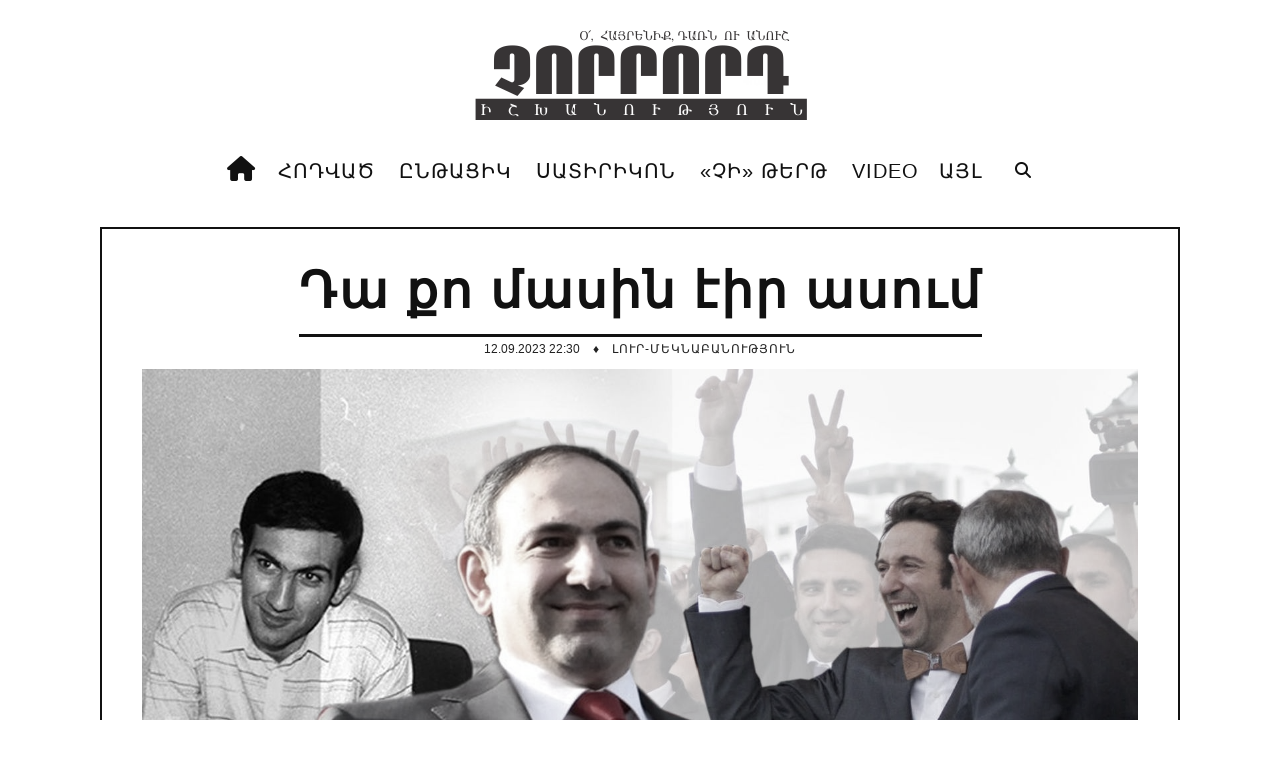

--- FILE ---
content_type: text/html; charset=UTF-8
request_url: https://www.4rd.am/news/da_qo_masin_eir_asowm/2023-09-12-10762
body_size: 9719
content:
<!DOCTYPE html>
<!DOCTYPE html>
<html lang="en">
 <head>
 <meta http-equiv="Content-Type" content="text/html; charset=utf-8" />
 <meta http-equiv="X-UA-Compatible" content="IE=edge">
 <meta name="viewport" content="width=device-width, initial-scale=1, initial-scale=1, minimum-scale=1, maximum-scale=1, user-scalable=no">
<title>Դա քո մասին էիր ասում - 12 Սեպտեմբերի 2023 - 4rd.am</title>
 <!-- Favicons -->
 <link rel="shortcut icon" href="https://4rd.am/images/favicon.ico">
 <!-- Online Fonts -->
<!--<link rel="stylesheet" href="https://use.fontawesome.com/releases/v5.6.3/css/all.css" integrity="sha384-UHRtZLI+pbxtHCWp1t77Bi1L4ZtiqrqD80Kn4Z8NTSRyMA2Fd33n5dQ8lWUE00s/" crossorigin="anonymous">--> <link href="https://fonts.googleapis.com/css?family=Lora:400,400i,700,700i&amp;subset=cyrillic,cyrillic-ext,latin-ext" rel="stylesheet">
 <link href="https://fonts.googleapis.com/css?family=Oswald:200,300,400,500,600,700" rel="stylesheet" />
 <!-- Vender -->
 <link href="/css/font-awesome.min.css" rel="stylesheet" />
<link rel="stylesheet" href="https://cdnjs.cloudflare.com/ajax/libs/font-awesome/6.2.1/css/all.min.css" integrity="sha512-MV7K8+y+gLIBoVD59lQIYicR65iaqukzvf/nwasF0nqhPay5w/9lJmVM2hMDcnK1OnMGCdVK+iQrJ7lzPJQd1w==" crossorigin="anonymous" referrerpolicy="no-referrer" />
 <link href="https://4rd.am/css/bootstrap.min.css" rel="stylesheet" />
 <link href="https://4rd.am/css/swiper.min.css" rel="stylesheet" />
 <link href="https://4rd.am/css/jquery.fancybox.min.css" rel="stylesheet" />
 <!-- Main CSS (SCSS Compile) -->
 <link href="https://4rd.am/css/main.css" rel="stylesheet" />
 <!-- JavaScripts -->
 <!--<script src="js/modernizr.js"></script>-->
 <!-- HTML5 Shim and Respond.js IE8 support of HTML5 elements and media queries -->
 <!-- WARNING: Respond.js doesn't work if you view the page via file:// -->
 <!--[if lt IE 9]>
 <script src="https://oss.maxcdn.com/libs/html5shiv/3.7.0/html5shiv.js"></script>
 <script src="https://oss.maxcdn.com/libs/respond.js/1.4.2/respond.min.js"></script>
 <![endif]-->
<meta name="robots" content="max-snippet:-1, max-image-preview:large, max-video-preview:-1"/>
<link rel="canonical" href="/news/da_qo_masin_eir_asowm/2023-09-12-10762" />
<meta property="fb:app_id" content="788062088308140" />
<meta property="fb:pages" content="1010411198982376" />
<meta property="og:locale" content="ru_RU" />
<meta property="og:url" content="https://www.4rd.am/news/da_qo_masin_eir_asowm/2023-09-12-10762" />
<meta property="og:type" content="article" />
<meta property="og:site_name" content="4rd.am" />
<meta property="og:url" content="/news/da_qo_masin_eir_asowm/2023-09-12-10762" />
<meta property="og:title" content="Դա քո մասին էիր ասում" />
<meta property="og:description" content="" />
<meta property="og:image:alt" content="" />
<meta property="og:image" content="https://www.4rd.am/_nw/107/41650149.jpg"/>
<meta property="og:image:type" content="image/jpeg" />
<meta property="og:image:width" content="600" />
<meta property="og:image:height" content="315" />
<meta property="og:type:article:author" content="brutyanlusine91" />
<meta property="og:type:article:section" content="Լուր-մեկնաբանություն" />
<meta property="og:type:profile:first_name" content="First Name" />
<meta property="og:type:profile:last_name" content="Last Name" />
<meta property="og:type:profile:username" content="Հյուր" />
<meta name="twitter:card" content="summary_large_image" />
<meta name="twitter:title" content="Դա քո մասին էիր ասում">
<meta name="twitter:description" content="">
<meta name="twitter:url" content="https://www.4rd.am/news/da_qo_masin_eir_asowm/2023-09-12-10762" />
<meta name="twitter:image" content="https://www.4rd.am/_nw/107/41650149.jpg" />

<meta name="twitter:card" content="summary_large_image" />
<meta name="twitter:title" content="Դա քո մասին էիր ասում">
<meta name="twitter:description" content="Երեկ Նիկոլ Փաշինյանն ահագին խոսեց Հայկ Մարությանից: Նրա խոսքից մի մեջբերում անենք. &laquo;Ուզում եմ ընդգծել, որ մենք քաղաքական համընթաց պրոցեսներ ենք տարել և այդ ողջ շրջանում Հայկ Մարությանն ամեն ինչ անում էր, որ լինի մոտիկ, երբեմն ավելի մոտիկ, քան ն...">
<meta name="twitter:url" content="https://www.4rd.am/news/da_qo_masin_eir_asowm/2023-09-12-10762" />
<meta name="twitter:image" content="https://www.4rd.am/_nw/107/41650149.jpg" />

<!-- Global site tag (gtag.js) - Google Analytics -->
<script async src="https://www.googletagmanager.com/gtag/js?id=UA-154119777-1"></script>
<script>
 window.dataLayer = window.dataLayer || [];
 function gtag(){dataLayer.push(arguments);}
 gtag('js', new Date());

 gtag('config', 'UA-154119777-1');
</script>

 <!-- Yandex.Metrika counter --> <script type="text/javascript"> (function(m,e,t,r,i,k,a){ m[i]=m[i]||function(){(m[i].a=m[i].a||[]).push(arguments)}; m[i].l=1*new Date(); for (var j = 0; j < document.scripts.length; j++) {if (document.scripts[j].src === r) { return; }} k=e.createElement(t),a=e.getElementsByTagName(t)[0],k.async=1,k.src=r,a.parentNode.insertBefore(k,a) })(window, document,'script','https://mc.yandex.ru/metrika/tag.js?id=104739109', 'ym'); ym(104739109, 'init', {ssr:true, clickmap:true, accurateTrackBounce:true, trackLinks:true}); </script> <noscript><div><img src="https://mc.yandex.ru/watch/104739109" style="position:absolute; left:-9999px;" alt="" /></div></noscript> <!-- /Yandex.Metrika counter --> 

<div id="fb-root"></div>
<script async defer crossorigin="anonymous" src="https://connect.facebook.net/hy_AM/sdk.js#xfbml=1&version=v4.0&appId=303781386952164&autoLogAppEvents=1"></script>

 
	<link rel="stylesheet" href="/.s/src/base.min.css?v=221208" />
	<link rel="stylesheet" href="/.s/src/layer7.min.css?v=221208" />

	<script src="/.s/src/jquery-1.12.4.min.js"></script>
	
	<script src="/.s/src/uwnd.min.js?v=221208"></script>
	<link rel="stylesheet" href="/.s/src/ulightbox/ulightbox.min.css" />
	<link rel="stylesheet" href="/.s/src/socCom.min.css" />
	<link rel="stylesheet" href="/.s/src/social.css" />
	<script src="/.s/src/ulightbox/ulightbox.min.js"></script>
	<script src="/.s/src/socCom.min.js"></script>
	<script src="//sys000.ucoz.net/cgi/uutils.fcg?a=soc_comment_get_data&site=8chipaper"></script>
	<script>
/* --- UCOZ-JS-DATA --- */
window.uCoz = {"sign":{"5255":"Օգնական","7251":"The requested content can't be uploaded<br/>Please try again later.","5458":"Առաջ","7252":"Previous","7253":"Start slideshow","7287":"Go to the page with the photo","210178":"Notes","7254":"Change size","3125":"Փակել","10075":"are required","3238":"Մանրամասներ"},"site":{"id":"8chipaper","domain":"4rd.am","host":"chipaper.do.am"},"ssid":"447530355057271203200","country":"US","module":"news","uLightboxType":1,"layerType":7,"language":"hy"};
/* --- UCOZ-JS-CODE --- */

		function eRateEntry(select, id, a = 65, mod = 'news', mark = +select.value, path = '', ajax, soc) {
			if (mod == 'shop') { path = `/${ id }/edit`; ajax = 2; }
			( !!select ? confirm(select.selectedOptions[0].textContent.trim() + '?') : true )
			&& _uPostForm('', { type:'POST', url:'/' + mod + path, data:{ a, id, mark, mod, ajax, ...soc } });
		}

		function updateRateControls(id, newRate) {
			let entryItem = self['entryID' + id] || self['comEnt' + id];
			let rateWrapper = entryItem.querySelector('.u-rate-wrapper');
			if (rateWrapper && newRate) rateWrapper.innerHTML = newRate;
			if (entryItem) entryItem.querySelectorAll('.u-rate-btn').forEach(btn => btn.remove())
		}
 function uSocialLogin(t) {
			var params = {"google":{"width":700,"height":600},"facebook":{"height":520,"width":950}};
			var ref = escape(location.protocol + '//' + ('www.4rd.am' || location.hostname) + location.pathname + ((location.hash ? ( location.search ? location.search + '&' : '?' ) + 'rnd=' + Date.now() + location.hash : ( location.search || '' ))));
			window.open('/'+t+'?ref='+ref,'conwin','width='+params[t].width+',height='+params[t].height+',status=1,resizable=1,left='+parseInt((screen.availWidth/2)-(params[t].width/2))+',top='+parseInt((screen.availHeight/2)-(params[t].height/2)-20)+'screenX='+parseInt((screen.availWidth/2)-(params[t].width/2))+',screenY='+parseInt((screen.availHeight/2)-(params[t].height/2)-20));
			return false;
		}
		function TelegramAuth(user){
			user['a'] = 9; user['m'] = 'telegram';
			_uPostForm('', {type: 'POST', url: '/index/sub', data: user});
		}
function loginPopupForm(params = {}) { new _uWnd('LF', ' ', -250, -100, { closeonesc:1, resize:1 }, { url:'/index/40' + (params.urlParams ? '?'+params.urlParams : '') }) }
/* --- UCOZ-JS-END --- */
</script>

	<style>.UhideBlock{display:none; }</style>
	<script type="text/javascript">new Image().src = "//counter.yadro.ru/hit;noads0?r"+escape(document.referrer)+(screen&&";s"+screen.width+"*"+screen.height+"*"+(screen.colorDepth||screen.pixelDepth))+";u"+escape(document.URL)+";"+Date.now();</script>
</head>
 <body>
 <!--preload-->
 <div class="loader" id="page-loader">
 <div class="loading-wrapper">
 <p><span><b>.</b></span><span><b>.</b></span><span><b>.</b></span></p>
 </div>
 </div>
 <!--menu mobile-->
 <!--U1MENUMOBILE1Z--><!--menu mobile-->
 <nav class="menu-res hidden-lg hidden-md ">
 <div class="menu-res-inner">
 <ul>
 <li class="menu-item-has-children">
 <a href="">ՀՈԴՎԱԾ</a>
 <ul class="sub-menu">
 <li>
 <a href="https://4rd.am/news/qaghaqakan/1-0-1">ՔԱՂԱՔԱԿԱՆ</a>
 </li>
 <li>
 <a href="https://4rd.am/news/tntesakan/1-0-2">ՏՆՏԵՍԱԿԱՆ</a>
 </li>
 <li>
 <a href="https://4rd.am/news/retro/1-0-12">ՁԵՌԱԳՐԵՐԸ ՉԵՆ ԱՅՐՎՈՒՄ</a>
 </li>
 <li>
 <a href="https://4rd.am/news/na_russkom/1-0-15">НА РУССКОМ</a>
 </li>
 </ul>
 </li>
 <li class="menu-item-has-children">
 <a href="https://www.4rd.am/news/">ԸՆԹԱՑԻԿ</a>
 <ul class="sub-menu">
 <li> 
 <a href="https://4rd.am/news/lowrer/1-0-13">ԼՈՒՐԵՐ</a>
 </li> 
 <li>
 <a href="https://4rd.am/news/lowr_meknabanowtyown/1-0-9">Լուր-մեկնաբանություն</a>
 </li>
 <li>
 <a href="https://4rd.am/news/chi_ritmov/1-0-27">«ՉԻ» ռիթմով</a>
 </li>
 <li>
 <a href="https://4rd.am/news/harcazrowyc/1-0-11">Հարցազրույց</a>
 </li>
<!--<li>
 <li>
 <a href="category-small.html">Category small </a>
 </li>
 <li>
 <a href="category-grid.html">Category grid </a>
 </li>
 <li>
 <a href="category-masonry.html">Category masonry </a>
 </li>
 </li>-->
 </ul>
 </li>
 <li class="menu-item-has-children">
 <a href="https://www.4rd.am/news/satirikon/1-0-7">ՍԱՏԻՐԻԿՈՆ</a>
 <ul class="sub-menu">
 <li>
 <a href="https://4rd.am/news/erazahan/1-0-3">Թռիչքներ երազում և արթմնի</a>
 </li>
 <li>
 <a href="https://4rd.am/news/ejer_mozambiki_patmowtyownic/1-0-28">Էջեր Մոզամբիկի պատմությունից</a>
 </li>
 <li>
 <a href="https://4rd.am/news/blic_virtowal/1-0-8">Բլից-վիրտուալ</a>
 </li>
 <li>
 <a href="https://4rd.am/news/gaghtnalsowmner/1-0-16">Գաղտնազերծումներ</a>
 </li>
 <li>
 <a href="https://4rd.am/news/astghery_howshowm_en/1-0-29">Աստղերը հուշում են</a>
 </li>
 <li>
 <a href="https://4rd.am/news/tagharan/1-0-18">Տաղարան</a>
 </li>
 <li>
 <a href="https://4rd.am/news/ov_e_owzowm_darnal_milionater/1-0-30">Ով է ուզում դառնալ միլիոնատեր</a>
 </li>
 <li>
 <a href="https://4rd.am/news/qyohna_ktakaran/1-0-6">Քյոհնա կտակարան</a>
 </li>

 </ul>
 </li>
 <li>
 <a href="https://4rd.am/news/chi_tert/1-0-26">«ՉԻ» ԹԵՐԹ</a>

 <!--<ul class="sub-menu">

 <li>
 <a href="404.html">Page 404</a>
 </li>
 <li>
 <a href="gallery.html"> Gallery</a>
 </li>
 </ul>-->
 
 </li>
 <li>
 <a href="https://4rd.am/news/video/1-0-25">VIDEO</a>
</li>
 <li class="menu-item-has-children">
 <a href="#">Այլ<span></span></a>
 <ul class="sub-menu">
 <li>
 <a href="https://4rd.am/news/xohanoc/1-0-14">Խոհանոց</a>
 </li>
 <li>
 <a href="https://4rd.am/news/astghagowshak/1-0-4">Աստղագուշակ</a>
 </li>
<!--<li>
 <a href="https://4rd.am/index/0-2">ՄԵՐ ՄԱՍԻՆ</a>
 </li>-->
 <!--<li>
 <a href="https://4rd.am/index/0-3">ԿԱՊ</a>
 </li>

<li> <a href="javascript:;" rel="nofollow" onclick="loginPopupForm(); return false;">Մուտք</a> <i class="sprt"></i></li>
<li><a href="/register">Գրանցում</a> <i class="sprt"></i></li>
 </ul>
</li>-->


</li>

 </ul>
 </li>
 </ul>
 </div>
 </nav><!--/U1MENUMOBILE1Z-->
 <!--page-->
 <div class="page">
 <!--header-->
 <!--U1AHEADER1Z--><div class="mobile-bar hidden-lg hidden-md">
 <div class="menu-icon-mobile hidden-lg hidden-md">
 <i class="fa fa-navicon"></i>
 <span>ԲԱՑԵԼ</span>
 </div>
 <div class="search-icon-mobile">
 <i class="fa fa-search"></i>
 </div>
 <div class="search-box-mobile">
 <form>
 <input type="search" value="" placeholder="Begin typing..." class="txt-search">
 </form>
 </div>
 </div>
 <div class="logo-show">
 <a href="/" class="logo">
 <img alt="" src="https://4rd.am/images/logo1.png" />
 </a>
 </div>

 <nav class="menu-main menu-show hidden-sm hidden-xs">
 <div class="menu-main-inner">
 <ul class="hidden-sm hidden-xs">
 <li class="menu-item-has-children">
 <a href="/"><i class="fa fa-home"></i></a>
 <li class="menu-item-has-children">
<a href="">ՀՈԴՎԱԾ</a>
<ul class="sub-menu">
 <li>
 <a href="https://4rd.am/news/qaghaqakan/1-0-1">ՔԱՂԱՔԱԿԱՆ</a>
 </li>
 <li>
 <a href="https://4rd.am/news/tntesakan/1-0-2">ՏՆՏԵՍԱԿԱՆ</a>
 </li>
 <li>
 <a href="https://4rd.am/news/retro/1-0-12">ՁԵՌԱԳՐԵՐԸ ՉԵՆ ԱՅՐՎՈՒՄ</a>
 </li>
 <li>
 <a href="https://4rd.am/news/na_russkom/1-0-15">НА РУССКОМ</a>
 </li>
 </ul>
 </li>
 <li class="menu-item-has-children">
 <a href="https://www.4rd.am/news/">ԸՆԹԱՑԻԿ</a>
 <ul class="sub-menu">
 <li> 
 <a href="https://4rd.am/news/lowrer/1-0-13">ԼՈՒՐԵՐ</a>
 </li> 
 <li>
 <a href="https://4rd.am/news/lowr_meknabanowtyown/1-0-9">Լուր-մեկնաբանություն</a>
 </li>
 <li>
 <a href="https://4rd.am/news/chi_ritmov/1-0-27">«ՉԻ» ռիթմով</a>
 </li>
 <li>
 <a href="https://4rd.am/news/harcazrowyc/1-0-11">Հարցազրույց</a>
 </li>
 </ul>
 </li>
 <li class="menu-item-has-children">
 <a href="https://4rd.am/news/satirikon/1-0-7">ՍԱՏԻՐԻԿՈՆ</a>
 <ul class="sub-menu">
 <li>
 <a href="https://4rd.am/news/erazahan/1-0-3">Թռիչքներ երազում և արթմնի</a>
 </li>
 <li>
 <a href="https://4rd.am/news/ejer_mozambiki_patmowtyownic/1-0-28">Էջեր Մոզամբիկի պատմությունից</a>
 </li>
 <li>
 <a href="https://4rd.am/news/blic_virtowal/1-0-8">Բլից-վիրտուալ</a>
 </li>
 <li>
 <a href="https://4rd.am/news/gaghtnalsowmner/1-0-16">Գաղտնազերծումներ</a>
 </li>
 <li>
 <a href="https://4rd.am/news/astghery_howshowm_en/1-0-29">Աստղերը հուշում են</a>
 </li>
 <li>
 <a href="https://4rd.am/news/tagharan/1-0-18">Տաղարան</a>
 </li>
 <li>
 <a href="https://4rd.am/news/ov_e_owzowm_darnal_milionater/1-0-30">Ով է ուզում դառնալ միլիոնատեր</a>
 </li>
 <li>
 <a href="https://4rd.am/news/qyohna_ktakaran/1-0-6">Քյոհնա կտակարան</a>
 </li>

 </ul>
 </li>
 
 <li class="menu-item-has-children">
 <a href="https://4rd.am/news/chi_tert/1-0-26">«ՉԻ» ԹԵՐԹ</a>

 </li>
 
 <li class="menu-item-has-children">
 <a href="https://4rd.am/news/video/1-0-25">VIDEO</a>
 
 <li class="menu-item-has-children">
 <a href="#">Այլ<span></span></a>
 <ul class="sub-menu">
 <li>
 <a href="https://www.4rd.am/news/stop_kadr/1-0-31">Ստոպ-կադր</a>
 </li>
<li>
 <a href="https://4rd.am/news/xohanoc/1-0-14">Խոհանոց</a>
 </li>
 <li>
 <a href="https://4rd.am/news/astghagowshak/1-0-4">Աստղագուշակ</a>
 </li>
<!--<li>
 <a href="https://4rd.am/index/0-2">ՄԵՐ ՄԱՍԻՆ</a>
 </li>-->
 <!--<li>
 <a href="https://4rd.am/index/0-3">ԿԱՊ</a>
 </li>-->
<!--
<li> <a href="javascript:;" rel="nofollow" onclick="loginPopupForm(); return false;">Մուտք</a> <i class="sprt"></i></li>
<li><a href="/register">Գրանցում</a> <i class="sprt"></i></li>
 </ul>
</li>-->


</li>

 </ul>
 </li>
 </ul>
 
 <div class="search-icon">
 <i class="fa fa-search"></i>
 </div>
 <div class="search-box">
<form onsubmit="this.sfSbm.disabled=true" method="get" style="margin:0" action="/search/">
<input type="text" placeholder="Որոնում" name="q" maxlength="50" size="20" class="queryField" />
<!-- <div><input type="submit" class="searchSbmFl" name="sfSbm" value="Որոնում" /></div>-->
</form>
 </div>
 </div>
 </nav><!--/U1AHEADER1Z--> 
 <header class="header">
 <div class="container">
 
 </div>
 </header>
 <!--wrapper-->
 <div class="wrapper">
 <div class="wrap">
 
 <!--<div class="sitemap">
 <div class="sitemap-inner">
 <span> &#9830;</span>
 <a href="/news/lowr_meknabanowtyown/1-0-9">Խորագրի մյուս նյութերը</a>
 <span> &#9830;</span>
 <a href="/news/">Բոլոր նյութերը</a>
 <span> &#9830;</span>
 
 
 </div>
 <div class="clearfix"></div>
 </div>-->
 <!--hightlight news-->
 <!--cols-->
 <div class="detail-page">
 
 <div class="detail-title">
 <h1>Դա քո մասին էիր ասում</h1>
 </div>
 
 <div class="detail-meta">
 <div class="post-meta">
 <span class="post-date">
 12.09.2023 22:30
 <div class="post-dot">
 <span>♦</span> 
 </div>
 <span class="post-category">
 <a href="/news/lowr_meknabanowtyown/1-0-9">Լուր-մեկնաբանություն</a>
 </span>
 </div>
</div>

 <div>
 <div class="post-thumbnail">
 
 </p>
 
 
 <img src="/_nw/107/41650149.jpg" alt="Դա քո մասին էիր ասում">
 
 </div>
 <article class="detail">
 
 <!-- Աջակցություն կայքին /-->
<table border="1" cellpadding="1" cellspacing="1" style="width:100%;">
 <tbody>
 <tr>
 <td style="text-align: center; background-color: rgb(255, 255, 153); border-color: rgb(153, 153, 153); vertical-align: middle;">
 <!-- Աջակցություն կայքին /-->
 <div class="payments">

<a title="Աջակցություն կայքին" href="https://www.4rd.am/index/mer_masin/0-4"><strong> ԿԱՅՔԻՆ ԱՋԱԿՑԵԼՈՒ ՀԱՄԱՐ ՍԵՂՄԵՔ ԱՅՍՏԵՂ</strong></i></a>
 <!-- Աջակցություն կայքին /-->
 </td>
 </tr>
 </tbody>
</table> 
 <br>
 
 
<div id="insertABlock"><p>Երեկ Նիկոլ Փաշինյանն ահագին խոսեց Հայկ Մարությանից: Նրա խոսքից մի մեջբերում անենք.&nbsp;</p>

<p><em><strong>&laquo;Ուզում եմ ընդգծել, որ մենք քաղաքական համընթաց պրոցեսներ ենք տարել և այդ ողջ շրջանում Հայկ Մարությանն ամեն ինչ անում էր, որ լինի մոտիկ, երբեմն ավելի մոտիկ, քան նեղ քաղաքական թիմը, և նույնիսկ այդ մոտիկությունը արձանագրելու համար կուսակցություն անդամագրվելու համար դիմում գրեց, և ես լիարժեք վստահությամբ եմ վերաբերվել նրա այդ մոտեցմանը՝ ի հեճուկս մեր բազմաթիվ թիմակիցների, ովքեր ասում էին, որ նա գալիս է որպես գաստրալյոռ և իրադրության փոփոխության դեպքում նա հին սցենարը մի կողմ է շպրտելու&raquo;:</strong></em></p>

<p>Հիմա եկեք, այս նույն տեքստը թողենք նույնը, մենակ անունները փոխենք: Ստացվեց այսպես.</p>

<p><em><strong>&laquo;Ուզում ենք ընդգծել, որ Լևոն Տեր-Պետրոսյանը քաղաքական համընթաց պրոցեսներ է տարել և այդ ողջ շրջանում Նիկոլ Փաշինյանն ամեն ինչ անում էր, որ լինի մոտիկ, երբեմն ավելի մոտիկ, քան նեղ քաղաքական թիմը, և նույնիսկ այդ մոտիկությունը արձանագրելու համար կուսակցություն անդամագրվելու համար դիմում գրեց, և Առաջին նախագահը լիարժեք վստահությամբ է վերաբերվել նրա այդ մոտեցմանը՝ ի հեճուկս իր բազմաթիվ թիմակիցների, ովքեր ասում էին, որ նա գալիս է որպես գաստրալյոռ և իրադրության փոփոխության դեպքում նա հին սցենարը մի կողմ է շպրտելու&raquo;:</strong></em></p>

<p>Դուք որևէ տարբերություն գտա՞ք: Մենք էլ չգտանք: Մարդը, որ որպես գործիչ կայացել է, քաղաքական դաշտ է մուտք գործել, դրա աստիճաններով բարձրացել է ուրիշների հեղինակության, գաղափարախոսության հաշվին&nbsp;և հարմար պահին թռել է թիմից, հիմա ուրիշին է մեղադրում նրանում, ինչ ինքն է արել:&nbsp;</p></div>
<!--
<div class="ABlockTo2"> 
</div>
 
<div class="ABlockTo3"> 
</div>-->
<!-- Reklama Block--> 
<!--<div class="ABlockTo">

<div style="margin-bottom: 15px;" class="content_adv">

<div id="adv"></div>
<script type="text/javascript" src="//www.4rd.am/rtr/1-2"></script>
 </div> -->
 
 </div> 
<span></span>
<span></span>
 </article>
 <!---->
 <!--GALLERY-->
 

 
 <div class="detail-bottom">
 
 <div class="single-tag single-info">
 <p class="caption"><span>#Tags / Պիտակներ</span> </p>
 <div class="tags">
 <noindex><a href="/search/%D5%86%D5%AB%D5%AF%D5%B8%D5%AC%20%D5%93%D5%A1%D5%B7%D5%AB%D5%B6%D5%B5%D5%A1%D5%B6/" rel="nofollow" class="eTag">Նիկոլ Փաշինյան</a>, <a href="/search/%D5%80%D5%A1%D5%B5%D5%AF%20%D5%84%D5%A1%D6%80%D5%B8%D6%82%D5%A9%D5%B5%D5%A1%D5%B6/" rel="nofollow" class="eTag">Հայկ Մարության</a>, <a href="/search/%D4%BC%D6%87%D5%B8%D5%B6%20%D5%8F%D5%A5%D6%80-%D5%8A%D5%A5%D5%BF%D6%80%D5%B8%D5%BD%D5%B5%D5%A1%D5%B6/" rel="nofollow" class="eTag">Լևոն Տեր-Պետրոսյան</a></noindex>
 </div>
 </div>
 <div class="row">
 <div class="col-md-6 col-sm-12">
 <div class="single-info">
 <p class="caption"><span>ՎԱՐԿԱՆԻՇ</span> </p>
 <div class="single-rating">
 <div class="rating-item">
 <strong><span class="news-details-reads">&nbsp;&nbsp;<i class="fa fa-eye"></i>&nbsp;612 </span></strong>
 <span>ԴԻՏՈՒՄ</span>
 </div>
 <div class="rating-item">
 <strong><span class="news-details-reads">
 
 <div class="rating_like" id="rating_like10762">
 <a href="javascript://" id="golike" onclick="$.post('/news/', { 'a': '65', 'o_type': 'vi' , 'id': '10762', 'mark': '5', 'mod': 'news'}, function(data) { if($(data).text().indexOf('արդեն գնահատել եք')>-1) _uWnd.alert('Դուք արդեն արդեն գնահատել եք տվյալ նյութը','Սխալ',{w:230,h:80,t:3000} ); else {_uWnd.alert('Ձեր գնահատումն ընդունվեց','Հաջողություն',{w:230,h:80,t:3000});$('#rating_like10762').text('Like 7');}; } );">
 <div class="rating_like_r"><i class="fa fa-thumbs-o-up" aria-hidden="true"></i>
 +6</div></strong></span>
 <span>ՀԱՎԱՆՈՒՄ</span>
 </a> 
 </div>

  </span></strong>
 
 </div>
 </div>
 </div>
 </div>
 <div class="col-md-6 col-sm-12">
 <div class="single-info">
 
 <p class="caption"><span>Տարածեք</span> </p>
 <div class="single-share">
<span class="share-btn">
 <a class="btn-facebook" data-id="fb"><i class="fab fa-facebook-f"></i></a>
 <a class="btn-twitter" data-id="tw"><i class="fab fa-twitter"></i></a>
 <a class="btn-telegram" data-id="tg"><i class="fab fa-telegram"></i></a>
</span> 

 </div>
 </div>
 </div>
 </div>
 </div>
<div class="related-post">
 <div class="box-detail-caption">
 <p>
 <iframe data-aa="1504482" src="//ad.a-ads.com/1504482?size=468x60" style="width:468px; height:60px; border:0px; padding:0; overflow:hidden; background-color: transparent;" ></iframe>
 </p>
 <span>ՆՄԱՆԱՏԻՊ ՆՅՈՒԹԵՐ</span>
 </div>
 <div class="tags-three">
 <div class="row">
 <i> <ul class="uRelatedEntries"><li class="uRelatedEntry"><a href="/news/nikol_pashinyani_arajyntacy_anasnafermayic_minch_1984/2023-08-25-10667">Նիկոլ Փաշինյանի առաջընթացը․ «Անասնաֆերմայից» մինչև «1984»</a></li><li class="uRelatedEntry"><a href="/news/arow_marmnavatwarnern_aveli_vtangavor_en/2025-10-08-12999">«Արու» մարմնավաճառներն ավելի վտանգավոր են</a></li><li class="uRelatedEntry"><a href="/news/mashalla_h/2025-09-24-12966">Մաշալլա՜հ</a></li><li class="uRelatedEntry"><a href="/news/l_on_zowrabyani_dimowmy_arajin_naxagah_l_on_ter_petrosyanin/2025-09-23-12960">Լևոն Զուրաբյանի դիմումը առաջին նախագահ Լևոն Տեր-Պետրոսյանին</a></li><li class="uRelatedEntry"><a href="/news/nikoli_serowndy/2025-09-22-12957">Նիկոլի սերունդը</a></li><li class="uRelatedEntry"><a href="/news/herqowm/2025-09-22-12956">Հերքում</a></li><li class="uRelatedEntry"><a href="/news/l_on_ter_petrosyan_pashinyani_mtas_erowmn_ow_lktiowtyowny_sahman_chownen/2025-09-22-12954">Լևոն Տեր-Պետրոսյան. Փաշինյանի մտասևեռումն ու լկտիությունը սահման չունեն</a></li><li class="uRelatedEntry"><a href="/news/o_wm_hamar_e_nikoly_hnchecrel_fa_s_hrahangy/2025-08-27-12892">Ո՞ւմ համար է Նիկոլը հնչեցրել «ֆա՛ս» հրահանգը</a></li><li class="uRelatedEntry"><a href="/news/siamakan_zowygi_pes/2025-08-26-12887">Սիամական զույգի պես</a></li><li class="uRelatedEntry"><a href="/news/anshrjeli_owtyown/2025-08-22-12879">Անշրջելի ....ություն</a></li></ul></i>
 </div>
 </div>
 </div>
 </div>
 
 </div>
 </div>
 
 <!--bottom-->
 <div class="bottom">
 <!--<div class="bottom-inner">
 <div class="bottom-col">
 <div class="col-caption">
 <span>RECENT POST</span>
 </div>
 <ul class="recent-post">
 <li>
 <p><a href="single-gallery.html"> Maecenas semper ante sed lectus egestas.</a></p>
 </li>
 <li>
 <p><a href="single.html"> Proin eget tortor risus.</a></p>
 </li>
 
 <li>
 <p><a href="single-fullwidth-special.html"> The beautifull girl.</a></p>
 </li>
 
 <li>
 <p><a href="single-fullwidth-three-column.html"> Simply dummy text</a></p>
 </li>
 
 <li>
 <p><a href="single-audio.html"> What The Font</a></p>
 </li>
 </ul>
 </div>
 <div class="bottom-col">
 <div class="col-caption">
 <span>#TAGS / ՊԻՏԱԿՆԵՐ</span>
 </div>
 <div class="list-tags">
 <p class="hidden"></p>
 <a href="#"> special</a>
 <a href="3"> USA</a>
 <a href="#"> spotlight</a>
 <a href="#"> Days news</a>
 <a href="3"> review</a>
 <a href="#"> spotlight</a>
 <a href="#"> max in</a>
 <a href="#"> special</a>
 <a href="3"> cloud </a>
 <a href="#"> spotlight</a>
 <a href="#"> Lorem text</a>
 <a href="3"> review</a>
 <a href="#"> spotlight</a>
 <a href="#"> sky blue</a>
 <a href="3"> review</a>
 <a href="#"> hot news</a>
 <a href="#"> ciz themes</a>
 <a href="3"> review</a>
 <a href="#"> spotlight</a>
 <a href="#"> spotlight</a>
 <a href="#"> Lorem text</a>
 <a href="3"> review</a>
 <a href="#"> spotlight</a>
 <a href="#"> sky blue</a>
 <a href="3"> review</a>
 </div>
 </div>
 <div class="bottom-col">
 <div class="col-caption">
 <span>INSTAGRAM</span>
 </div>
 <ul class="instagram-pics">
 <li>
 <a href="#">
 <img src="images/i1.jpg" alt="" />
 </a>
 </li>
 <li>
 <a href="#">
 <img src="images/i2.jpg" alt="" />
 </a>
 </li>
 <li>
 <a href="#">
 <img src="images/i3.jpg" alt="" />
 </a>
 </li>
 <li>
 <a href="#">
 <img src="images/i4.jpg" alt="" />
 </a>
 </li>
 <li>
 <a href="#">
 <img src="images/i5.jpg" alt="" />
 </a>
 </li>
 <li>
 <a href="#">
 <img src="images/i6.jpg" alt="" />
 </a>
 </li>
 </ul>
 </div>
 <div class="clearfix"></div>
 </div>
 </div>-->
 </div>
 
 <!--footer-->
 <!--U1BFOOTER1Z--><footer class="footer">
 <a href="/" class="logo">
 <img alt="" src="https://4rd.am/images/logo1.png" />
 </a>
 <div class="footer-bar">
 <div class="allright">
 <p> All rights reserved. Designed by <a href="#"> FXThemes</a></p>
 <p>
 <a href="javascript:;" rel="nofollow" onclick="loginPopupForm(); return false;">Մուտք</a> <i class="sprt"></i>&nbsp;/&nbsp;
<a href="/register">Գրանցում</a> <i class="sprt"></i>
</p>
 <p><a href="https://4rd.am/index/informacija_o_sajte/0-4">Մեր մասին </a>/<a href="https://www.4rd.am/index/kayqi_qartezy/0-6"> Կայքի քարտեզը </a> /<a href="https://4rd.am/index/0-3"> Կապ</a></p>
 </div>
 
 <div class="social-footer">
 <a href="https://www.facebook.com/4ishkhanutyun/?ref=pages_you_manage" class="facebook" target="_blank">
 <i class="fab fa-facebook"></i>
 </a>
 <a href="https://twitter.com/home" class="twitter" target="_blank">
 <i class="fab fa-twitter"></i>
 </a>
 <a href="https://www.4rd.am/news/rss" class="rss" target="_blank">
 <i class="fa fa-rss"></i>
 </a>
 <a href="https://www.instagram.com/4rd.am/" class="instagram" target="_blank">
<i class="fab fa-instagram"></i>
 </a>
 <a href="https://www.tiktok.com/@4rd.am?lang=ru-RU&fbclid=IwAR04B1_1vYwRYShWJ-NZA5Y3ROiZx1uhU3Wln9w4T1A8ldmzTqabYCU1_s0" class="youtube" target="_blank">
<i class="fab fa-tiktok"></i>
 </a>
 </div>
 <div>


<p style="font-size: 13px;"><div class="tOnline" id="onl1">Առցանց՝ <b>3</b></div> <div class="gOnline" id="onl2">Հյուրեր՝ <b>3</b></div> <div class="uOnline" id="onl3">Գրանցվածներ՝ <b>0</b></div> </p>
<p style="font-size: 11px;"></p></div>
 </div>

 <div class="clearfix"></div>
 <!-- Yandex.Metrika informer --> <a href="https://metrika.yandex.ru/stat/?id=104739109&amp;from=informer" target="_blank" rel="nofollow">     <img src="https://informer.yandex.ru/informer/104739109/3_0_FFFFFFFF_EFEFEFFF_0_pageviews"          style="width:88px; height:31px; border:0;"          alt="Яндекс.Метрика"          title="Яндекс.Метрика: данные за сегодня (просмотры, визиты и уникальные посетители)"         class="ym-advanced-informer" data-cid="104739109" data-lang="ru"/> </a> <!-- /Yandex.Metrika informer -->  <!-- Yandex.Metrika counter --> <script type="text/javascript">     (function(m,e,t,r,i,k,a){         m[i]=m[i]||function(){(m[i].a=m[i].a||[]).push(arguments)};         m[i].l=1*new Date();         for (var j = 0; j < document.scripts.length; j++) {if (document.scripts[j].src === r) { return; }}         k=e.createElement(t),a=e.getElementsByTagName(t)[0],k.async=1,k.src=r,a.parentNode.insertBefore(k,a)     })(window, document,'script','https://mc.yandex.ru/metrika/tag.js?id=104739109', 'ym');      ym(104739109, 'init', {ssr:true, webvisor:true, clickmap:true, params: {__ym: {isFromApi: 'yesIsFromApi'}}, accurateTrackBounce:true, trackLinks:true}); </script> <noscript><div><img src="https://mc.yandex.ru/watch/104739109" style="position:absolute; left:-9999px;" alt="" /></div></noscript> <!-- /Yandex.Metrika counter -->   
 </div>
 </footer><!--/U1BFOOTER1Z-->
 </div>
 <!--go to top-->
 <span class="totop">
 Դեպի
 <em>ՎԵՐ</em>
 </span>
 <!--scrip file-->
 <!--<script src="https://4rd.am/js/jquery.min.js"></script>-->
 <script src="https://4rd.am/js/bootstrap.min.js"></script>
 <script src="https://4rd.am/js/isotope.pkgd.min.js"></script>
 <script src="https://4rd.am/js/swiper.min.js"></script>
 <script src="https://4rd.am/js/jquery.matchHeight.min.js"></script>
 <script src="https://4rd.am/js/main.js"></script>
 <script src="https://www.4rd.am/js/share-buttons.js"></script>
 </body>
 </html>
<!-- 0.30582 (s722) -->